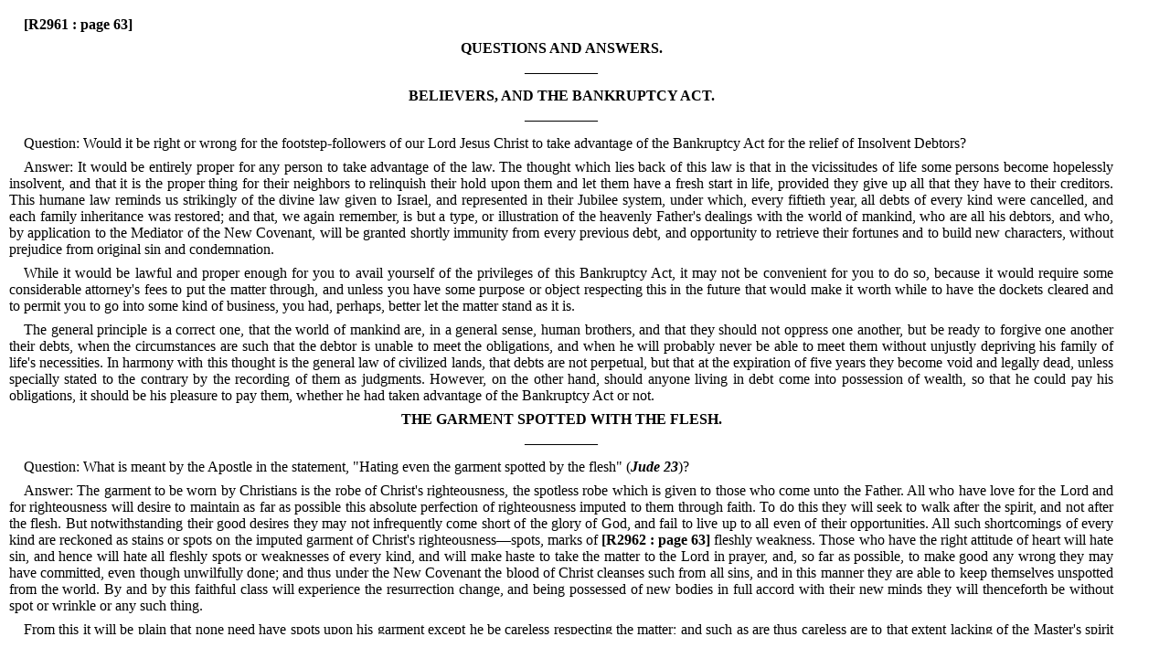

--- FILE ---
content_type: text/html
request_url: https://htdbv8.com/1902/r2961.htm
body_size: 5917
content:
<!DOCTYPE html PUBLIC "-//W3C//DTD HTML 4.01 Transitional//EN""http://www.w3.org/TR/html4/loose.dtd">
<html lang="en">
<head>
<meta http-equiv="content-type" content="text/html; charset=utf-8">
<meta http-equiv="content-language" content="en">
<meta name="robots" content="all,follow">
<meta name="author" lang="en" content="All: www.htdb.net; e-mail: webmaster@htdb.net">
<meta name="keywords" content="Original Towers">
<meta name="description" content="Original Towers">
<title>Questions And Answers</title>
<link rel="shortcut icon" type="image/x-icon" href="favicon.ico">
<link rel="stylesheet" media="screen" type="text/css" href="../css/dynamic.css">
<script src="../css/highlight.js" type="text/javascript"></script>
</head>
<body onLoad="highlightOnLoad()">
<div id="content">
<p class="justify">
<a name="S199013"></a>
<a name="R2961:page63"> <strong> [R2961 : page 63] </strong></p>
<p class="center">
<a name="S199014"></a>
<strong>QUESTIONS AND ANSWERS.</strong></p>
<p class="center">
<a name="S199015"></a>
&#151;&#151;&#151;&#151;&#151;</p>
<p class="center">
<a name="S199016"></a>
<strong>BELIEVERS, AND THE BANKRUPTCY ACT.</strong></p>
<p class="center">
<a name="S199017"></a>
&#151;&#151;&#151;&#151;&#151;</p>
<p class="justify">
<a name="S199018"></a>
Question: Would it be right or wrong for the
footstep-followers of our Lord Jesus Christ to take
advantage of the Bankruptcy Act for the relief of
Insolvent Debtors?</p>
<p class="justify">
<a name="S199019"></a>
Answer: It would be entirely proper for any
person to take advantage of the law.
<a name="S199020"></a>
The thought
which lies back of this law is that in the vicissitudes
of life some persons become hopelessly insolvent, and
that it is the proper thing for their neighbors to relinquish
their hold upon them and let them have a
fresh start in life, provided they give up all that they
have to their creditors.
<a name="S199021"></a>
This humane law reminds
us strikingly of the divine law given to Israel, and
represented in their Jubilee system, under which,
every fiftieth year, all debts of every kind were cancelled,
and each family inheritance was restored; and
that, we again remember, is but a type, or illustration
of the heavenly Father's dealings with the world of
mankind, who are all his debtors, and who, by application
to the Mediator of the New Covenant, will
be granted shortly immunity from every previous
debt, and opportunity to retrieve their fortunes and
to build new characters, without prejudice from original
sin and condemnation.</p>
<p class="justify">
<a name="S199022"></a>
While it would be lawful and proper enough for
you to avail yourself of the privileges of this Bankruptcy
Act, it may not be convenient for you to do so,
because it would require some considerable attorney's
fees to put the matter through, and unless you have
some purpose or object respecting this in the future
that would make it worth while to have the dockets
cleared and to permit you to go into some kind of
business, you had, perhaps, better let the matter stand
as it is.</p>
<p class="justify">
<a name="S199023"></a>
The general principle is a correct one, that the
world of mankind are, in a general sense, human
brothers, and that they should not oppress one another,
but be ready to forgive one another their debts,
when the circumstances are such that the debtor is
unable to meet the obligations, and when he will
probably never be able to meet them without unjustly
depriving his family of life's necessities.
<a name="S199024"></a>
In harmony
with this thought is the general law of civilized lands,
that debts are not perpetual, but that at the expiration
of five years they become void and legally dead,
unless specially stated to the contrary by the recording
of them as judgments.
<a name="S199025"></a>
However, on the other
hand, should anyone living in debt come into possession
of wealth, so that he could pay his obligations,
it should be his pleasure to pay them, whether he had
taken advantage of the Bankruptcy Act or not.</p>
<p class="center">
<a name="S199026"></a>
<strong>THE GARMENT SPOTTED WITH THE FLESH.</strong></p>
<p class="center">
<a name="S199027"></a>
&#151;&#151;&#151;&#151;&#151;</p>
<p class="justify">
<a name="S199028"></a>
Question: What is meant by the Apostle in the
statement, &quot;Hating even the garment spotted by the
flesh&quot; (<em><strong>Jude 23</strong></em>)?</p>
<p class="justify">
<a name="S199029"></a>
Answer: The garment to be worn by Christians
is the robe of Christ's righteousness, the spotless robe
which is given to those who come unto the Father.
All who have love for the Lord and for righteousness
will desire to maintain as far as possible this absolute
perfection of righteousness imputed to them through
faith.
<a name="S199030"></a>
To do this they will seek to walk after the
spirit, and not after the flesh.
<a name="S199031"></a>
But notwithstanding
their good desires they may not infrequently come
short of the glory of God, and fail to live up to all even
of their opportunities.
<a name="S199032"></a>
All such shortcomings of every
kind are reckoned as stains or spots on the imputed
garment of Christ's righteousness&#151;spots, marks of<a name="R2962:page63"> <strong> [R2962 : page 63] </strong>fleshly weakness.
<a name="S199033"></a>
Those who have the right attitude
of heart will hate sin, and hence will hate all fleshly
spots or weaknesses of every kind, and will make
haste to take the matter to the Lord in prayer, and, so
far as possible, to make good any wrong they may
have committed, even though unwilfully done; and
thus under the New Covenant the blood of Christ
cleanses such from all sins, and in this manner they
are able to keep themselves unspotted from the world.
By and by this faithful class will experience the
resurrection change, and being possessed of new
bodies in full accord with their new minds they will
thenceforth be without spot or wrinkle or any such
thing.</p>
<p class="justify">
<a name="S199034"></a>
From this it will be plain that none need have
spots upon his garment except he be careless respecting
the matter; and such as are thus careless are to
that extent lacking of the Master's spirit&#151;they are
not overcomers of the world, but to some extent sympathize
with sin.
<a name="S199035"></a>
This is the class which, for this
reason, will fail to be accounted overcomers and will
fail to obtain the great prize of joint-heirship in the
kingdom.
<a name="S199036"></a>
This is the class which will be obliged to
go through the great tribulation with which this age
will close, to the intent that in that tribulation they
may learn lessons which will be valuable to them to
all eternity, and this learning of lessons is scripturally
called &quot;washing their robes, and making them white in the blood of the Lamb.&quot;&#151;<em><strong><a name=x21175></a><a href="../KJVBible/htdb0066.htm#Rev7:14" target="kjv">Rev. 7:14</a></strong></em>.</p>
<p class="center">
<a name="S199037"></a>
<strong>WITH SUCH AN ONE NO, NOT TO EAT.</strong></p>
<p class="center">
<a name="S199038"></a>
&#151;&#151;&#151;&#151;&#151;</p>
<p class="justify">
<a name="S199039"></a>
Question: What about <em><strong><a name=x21176></a><a href="../KJVBible/htdb0046.htm#1Cor5:11" target="kjv">I Cor. 5:11</a></strong></em> ?
<a name="S199040"></a>
&quot;With
such an one no, not to eat.&quot;</p>
<p class="justify">
<a name="S199041"></a>
Answer: We understand the Apostle to refer to
Church relationships, and that the Lord's people are
in duty bound to maintain a very high standard of
purity of morals; so much so that they would not
even fellowship in the Church or at the common meal
or love-feast with any who were known positively to
be of disreputable character.
<a name="S199042"></a>
This would not mean one
against whom merely an evil thought had been encouraged;
or one against whom the shaft of slander
had been hurled; for other Scriptures show us distinctly
that the Lord's people are not to be evil
surmisers in their carefulness to maintain a high
standard of Christian living.
<a name="S199043"></a>
<em><strong>Verse 10</strong></em>  seems to indicate
that in our social and business affairs we should
to a reasonable degree avoid fellowships and dealings
with the disreputable.</p>
<p class="center">
<a name="S199044"></a>
<strong>IS GOD THE FATHER OF ALL MEN?</strong></p>
<p class="center">
<a name="S199045"></a>
&#151;&#151;&#151;&#151;&#151;</p>
<p class="justify">
<a name="S199046"></a>
Question: The Apostle, in <em><strong><a name=x21177></a><a href="../KJVBible/htdb0044.htm#Acts17:29" target="kjv">Acts 17:29</a></strong></em>, seems
to speak of the natural man as the offspring of God.
How should we understand this?</p>
<p class="justify">
<a name="S199047"></a>
Answer: God represents himself as the Life-giver,
or Father of every living thing, since all life
proceeds from him; but, specially, he is the Father,
or Life-giver of all created in his likeness.
<a name="S199048"></a>
The natural
man was thus created, represented in Adam;<a name="R2962:page64"> <strong> [R2962 : page 64] </strong>and although much of that original likeness has since
been lost through sin and depravity, it is, nevertheless,
still proper to speak of the man from the standpoint
of his original creation.
<a name="S199049"></a>
It is to be remembered,
however, that according to the Scriptures all
in the transgression lost the standing of sonship.
<a name="S199050"></a>
All
are God's offspring, that is, all spring from, or derive
their life from the Almighty; but he recognizes as sons
only those who are in harmony, in fellowship with
him, and this now includes only those who are
reconciled through the precious blood.</p>
<p class="center">
<a name="S199051"></a>
<strong>GOD COMMANDETH ALL MEN EVERYWHERE TO REPENT.</strong></p>
<p class="center">
<a name="S199052"></a>
&#151;&#151;&#151;&#151;&#151;</p>
<p class="justify">
<a name="S199053"></a>
Question: In the <em><strong>30th and 31st verses</strong></em>  of the same chapter
we seem to have a contradiction.
<a name="S199054"></a>
<em><strong>Verse 30</strong></em>  declares that
God &quot;commandeth all men everywhere to repent,&quot; and <em><strong>verse 31</strong></em> declares that the appointed day for the world's judgment
is future.
<a name="S199055"></a>
If the judgment of the world has not yet begun,
in what sense and with what justice does God command all
everywhere to repent now?</p>
<p class="justify">
<a name="S199056"></a>
Answer: While the command to repent is to &quot;all men
everywhere,&quot; nevertheless it reaches only those who have an
ear to hear.
<a name="S199057"></a>
The vast majority of mankind have not yet been
commanded to repent, because God's voice through his messengers
has not yet reached every creature.
<a name="S199058"></a>
The assurance,
however, is that the message shall reach all in due time.
<a name="S199059"></a>
And
whoever hears the message will receive with it a full knowledge
of the gracious opportunity for complying with its conditions
and arrangements.
<a name="S199060"></a>
In the present age the arrangement
is that they will be judged according to their faith, while
those who hear in the next age will be informed of a justification
by works&#151;that they &quot;shall be judged every man according
to his works.&quot;</p>
<p class="justify">
<a name="S199061"></a>
Thus viewed, it will be seen that God's arrangement for
judging the world in the next age is complete, and it is in
view of this feature of future judgment, or future trial, or
opportunity which will be granted to all mankind for attaining
to everlasting life, that God commands that every one
should repent of sins and make effort to come back into
harmony with him and to receive the boon of eternal life.
Had God made no arrangement through the ransom for the
giving of eternal life to the world, it would have been useless
to have commanded repentance; for why should men seek by
repentance and striving against sin to attain a life eternal if
it were unattainable&#151;if no arrangement had been made
through the redemption by which God might be just and yet
the justifier of those who believe in Jesus and who seek to
follow his directions and to attain the gift of life in him?</p>
<p class="justify">
<a name="S199062"></a>
<a name="page64"> <strong> [page 64] </strong></p>
<p class="center">
<a name="S199063"></a>
<strong>THE ANNUAL MEMORIAL SUPPER.</strong></p>
<p class="center">
<a name="S199064"></a>
&#151;&#151;&#151;&#151;&#151;</p>
<p class="justify">
<a name="S199065"></a>
Question: If, as you claim, the Scriptures teach
that the annual celebration of the Memorial Supper
is the only proper one, please say when and why a
change has been made to a more frequent observance?</p>
<p class="justify">
<a name="S199066"></a>
Answer: (1st) You know, and all know that the
Roman Catholic, the Greek Catholic and the Syriac
Churches, as well as the Church of England, celebrate
Good Friday as the memorial of our Lord's death, and
the histories of all these churches show its observance
as far back as church history goes,&#151;any of them,
all of them.</p>
<p class="justify">
<a name="S199067"></a>
(2nd) You know, and all know, that the so-called
Protestant Churches (Methodist, Presbyterian, Disciples,
Congregational) ignore Good Friday.
<a name="S199068"></a>
Really
they protest in part against it, but ignorantly, without
good reason, because of having lost sight of the
original significance and importance of the day from a
Scriptural standpoint.
<a name="S199069"></a>
Those called &quot;Protestants&quot;
recognize no particular day, but keep the feast weekly,
monthly, bi-monthly, tri-monthly, etc., according
to their fancy or convenience.</p>
<p class="justify">
<a name="S199070"></a>
The above facts are known to all; but the reason
for this change on the part of Protestants is known
to but few of those even who practice the change, and
is not to be found recorded in histories of any kind.
The reason for this we will explain, and it will be manifest
to all, although we cannot refer you to any other
writings than our own on the subject.
<a name="S199071"></a>
It is:&#151;</p>
<p class="justify">
<a name="S199072"></a>
(3rd) The Protestant reformation against Roman
Catholicism was very properly specially against
what Papists denominate &quot;the sacrifice of the mass.&quot;
And it was because Papists celebrated Good Friday
as the most particular mass day, that Protestants
were so particular to ignore that day.</p>
<p class="justify">
<a name="S199073"></a>
(4th) The original deflection in Papacy, by which
the sacrifice of the mass took the place of the original
sacrifice made at Calvary, was gradual, and
covered a long period of time, and is not to be found
in the particular edict by the Pope or others.
<a name="S199074"></a>
This,
like many other false theories, grew gradually and
spread itself gradually and unobservedly over the
nominal Church of that time; and the records of the
true Church of that time are not to be had, for it was
so insignificant, in the eyes of the nominal system,
that its views were ignored, but later on its writings,
protests, etc., were destroyed as heretical.</p>
<p class="justify">
<a name="S199075"></a>
The custom of performing the mass any and
every day, and at any and every hour of the day and
night, as might suit the convenience of its observers,
having gained a thorough foothold, the original day
(Good Friday) and its commemoration of the original
sacrifice, was gradually merged by Papists into a
great mass day.
<a name="S199076"></a>
Nevertheless, even in this respect
it has held a predominant position above all other
dates with the devotees of the system, and every Roman
Catholic who makes the slightest claim to faithfulness
to his Church, is expected to be present and
participate in the service of Good Friday, whether he
attends mass at any other time of the year or not.
This is a matter of fact that can be readily demonstrated
by application to any Catholic.</p>
<p class="justify">
<a name="S199077"></a>
(5th) Church history, as represented, not only
in denominational literature, but also in the cyclopedias,
records the fact that the method of computing
the time for Good Friday was early changed from
the Jewish method of counting the Passover, to a
very slightly modified counting which always brings
the anniversary on Friday and the anniversary of
Easter on a Sunday.
<a name="S199078"></a>
The Jewish method of reckoning
made the days fall irregularly on any or various
days of the week from year to year.
<a name="S199079"></a>
Hence the
change to the present method of counting was considered
to be justified.
<a name="S199080"></a>
So universal is this custom
that the principal almanacs give not only the day of
the Passover according to the Jewish reckoning, but
also its date according to this modified counting of
Christendom&#151;&quot;the Church calendar.&quot;</p>
<p class="justify">
<a name="S199081"></a>
</div>
</body>
</html>
